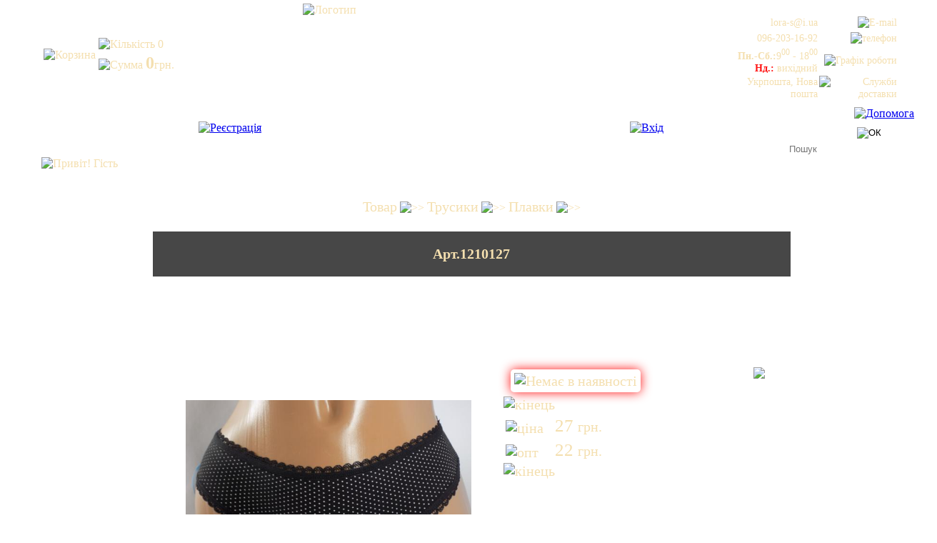

--- FILE ---
content_type: text/html; charset=UTF-8
request_url: http://www.lora-s.com.ua/index.php?id=tovar_info&tovar=1210127
body_size: 8592
content:
 

<!doctype html>
<html>
<head>
	<meta charset="utf-8" >
	<meta name="robots" content="all"><meta name="Keywords" content="" />
	<meta name="Description" content=" - .  Арт.1210127. Колір:чорний. Склад:95%cotton 5%elastan   . Опис:Виробник-Турція.. Розмір:" />
	<title> Арт.1210127</title>
	<link href="css/pc_php.e2e0c.css" rel="stylesheet" type="text/css" /><link href="css/help_php.e2e0c.css" rel="stylesheet" type="text/css" /><link href="css/num_stranica.e2e0c.css" rel="stylesheet" type="text/css" /><link href="css/js/slideShowReklama.css" rel="stylesheet" type="text/css" />	<meta name="viewport" content="width=device-width, initial-scale=1">
	<link rel="shortcut icon" href="img/logo/favicon.ico">
	<link rel="icon" type="image/png" href="img/logo/favicon.png">
	<link rel="icon" type="image/gif" href="img/logo/favicon.gif">
	<link rel="image_src" href="img/logo/favicon.gif">
	<meta name="yandex-verification" content="1aed80ece715dfad" />
</head>
<body>
<!--========================================= Верхній шаблон ========================================-->
<div id="top">
	<div id="center">
					<div class="helo"><img src='img/icon/hello.png' alt='Привіт!' title='Привіт!'> Гість</div>
			<div class="enter"><a href="#enter_user"><img src="img/button/enter.png" title="Вхід" alt="Вхід" onmouseout="this, src='img/button/enter.png'" onmouseover="this, src='img/button/enter_ok1.png'" ></a></div>
			<div class="reg"><a href="index.php?id=registration"><img src="img/button/register_enter.png" alt="Реєстрація" title="Реєстрація"  onmouseout="this, src='img/button/register_enter.png'" onmouseover="this, src='img/button/register_enter_ok1.png'" ></a></div>
				<div class="enterbox" id="enter_user">
						<form action="/index.php?id=tovar_info&tovar=1210127#enter_user" method="post">
				<input type="hidden" name="enter_user" value="1" />
				<div class="closed_enter"><a href="#close"><img src="img/button/closed.png" alt="закрити" onmouseout="this, src='img/button/closed.png'" onmouseover="this, src='img/button/closed_ok1.png'" ></a></div>
								<div class="ramki_enter">
					<input class="ramki_enter1" name="login" type="text" size="15" maxlength="256" placeholder='Логін' value="" required><br>
					<input class="ramki_enter2" name="password" type="password" size="15" maxlength="32" placeholder='Пароль' value="" required><br>
				</div>
				<div>
					<input class="chek_button" id="r_2" type="checkbox" name="rem_ent" value="1">
					<label for="r_2">(Запам'ятати мене) </label>
				</div>
				<div id="input_submit">
					<input type="hidden" name="mob" value="0" />
											<input style="margin:5px auto;" type="image" src="img/button/enter2.png" alt="Вхід"  onmouseout="this, src='img/button/enter2.png'" onmouseover="this, src='img/button/enter2_ok1.png'" />
											
				</div>
				<a href='#remember'><img src="img/button/remember.png"  alt="Забув пароль" title="Забув пароль" onmouseout="this, src='img/button/remember.png'" onmouseover="this, src='img/button/remember_ok1.png'" /></a>
							</form>
		</div>
				<div class="enterbox" id="remember">
						<form action="/index.php?id=tovar_info&tovar=1210127#remember" method="post">
				<input type="hidden" name="enter_user" value="1" />
				<div class="closed_enter"><a href="#close"><img src="img/button/closed.png" alt="закрити" onmouseout="this, src='img/button/closed.png'" onmouseover="this, src='img/button/closed_ok1.png'" ></a></div>
								<div class="ramki_enter">
				<input class="ramki_enter1" name="email_rem" type="text" size="15" maxlength="256" placeholder='E-mail' required /><br>
				</div>
				<div id="txt_remember"><i>Уведіть свою електрону пошту</i></div>
				<div id="input_submit">
					<input type="hidden" name="mob" value="0" />
					<input type="image" src="img/button/o_k.png" alt="Вхід"  onmouseout="this, src='img/button/o_k.png'" onmouseover="this, src='img/button/o_k_ok1.png'" />
				</div>
							</form>
		</div>
				<div class="top_info">
		<table>
			<tr><td>lora-s@i.ua</td><td><img src="img/icon/mail.png" alt="E-mail" title="E-mail"></td></tr>
			<tr><td>096-203-16-92</td><td><img src="img/icon/phon.png" alt="телефон" title="телефон"></td></tr>
			<tr><td> <b>Пн.-Сб.:</b>9<sup>00</sup> - 18<sup>00</sup><br><span style="color:#f11;"><b>Нд.:</b></span> вихідний</td><td><img src="img/icon/work.png" alt="Графік роботи" title="Графік роботи"></td></tr>
			<tr><td> Укрпошта, Нова пошта</td><td><img src="img/icon/auto.png" alt="Служби доставки" title="Служби доставки"></td></tr>
		</table>
		</div>
				<div id="search">
			<form action="index.php?id=tovar_search" method="GET">
				<input type="hidden" name="id" value="tovar_search" />
				<div id="search_1" ><input type="text" name="search" size="10" placeholder='Пошук' /></div>
				<div id="search_ok" ><input type="image" src="img/button/search_ok.png" alt="ОК"  onmouseout="this, src='img/button/search_ok.png'" onmouseover="this, src='img/button/search_ok_ok1.png'" /></div>
			</form>
		</div>
				<div id="top_korzina">
			<table>
				<tr>
					<td rowspan="2">
						<a href="index.php?id=korzina">
							<img src="img/ww/korzinka.png" title="Корзина" alt="Корзина" onmouseout="this, src='img/ww/korzinka.png'" onmouseover="this, src='img/ww/korzinka_ok1.png'" >
						</a>
					</td>
					<td>
						<img src="img/icon/veshalka.png" title="Кількість" alt="Кількість"> 0					</td>
				</tr>
				<tr><td><img src="img/icon/monetki.png" title="Сумма" alt="Сумма"> <b style="font-size:1.5em;">0</b>грн.</td></tr>
			</table>
		</div>
				<div id="logo">
				<img src="img/logo/logotip.png" usemap="#map1" alt="Логотип" title="Логотип" />
			<map name="map1">
				<area shape="circle" coords="75, 192, 45" href="#tovar" alt="Товар" title="Товар" />
				<area shape="circle" coords="394, 192, 45" href="#menu" alt="Меню" title="Меню" />
			</map>
			
			<a class="menubox" href="#close" id="menu"><img src="img/ww/menu_11.png" usemap="#menu" alt="Меню" title="Меню" /></a>
				<map name="menu">
					<area shape="rect" coords="89,183,368,236" href="index.php?id=info" alt="Про нас" title="Про нас" />
					<area shape="rect" coords="87,240,370,296" href="index.php?id=dostavka" alt="Доставка і оплата" title="Доставка і оплата" />
					<area shape="rect" coords="88,301,367,353" href="index.php?id=umovy" alt="Умови співпраці" title="Умови співпраці" />
					<area shape="rect" coords="89,358,367,411" href="index.php?id=contacts" alt="Контакти" title="Контакти" />
					<area shape="rect" coords="89,417,368,469" href="index.php?id=vidguk" alt="Відгуки" title="Відгуки" />
					<area shape="rect" coords="87,475,365,520" href="index.php?id=news" alt="Новини" title="Новини" />
									</map>
			
		 
			<a class="menubox" href="#close" id="tovar"><img src="img/ww/tovar_1.png" usemap="#tovar" alt="Товар" title="Товар" /></a>
				<map name="tovar" class="menubox_map">	
					<area shape="rect" coords="78,179,371,231" href="index.php?id=tovarnew" alt="Новинки" title="Новинки" />
					<area shape="rect" coords="78,232,371,284" href="index.php?id=bust" alt="Бюстгалтери" title="Бюстгалтери" />
									</map>
		</div>
	</div>
	<div id="center2">
		<div class="center2_line_top"></div>
			</div>
</div>
<div id="conteiner">
	<div id="content">
			<div id="tovar_info_back_tovar">
		<div class="tovar_info_img_back_left" ></div>
		<a href="#tovar">Товар</a> 
		<img src="img/element_style/tovar/back_next.png" alt=">>" title=">>" /> 
		<a class="back_tovar_url"  href="index.php?id=trusi" title="Трусики">Трусики</a>
		<img src="img/element_style/tovar/back_next.png" alt=">>" title=">>" /> 
		<a class="back_tovar_url"  href="index.php?id=trusi&kategory_ok=1&page=1&kat121=121" title="Плавки">Плавки</a>
		<img src="img/element_style/tovar/back_next.png" alt=">>" title=">>" /> 
		<div class="tovar_info_img_back_right" ></div>
	</div>
	<div id="tovar_info_header_name">
		<div id="tovar_info_header_name_line_top"></div>
		<div id="tovar_info_header_name_line_bottom"></div>
		<h1> Арт.1210127</h1>
	</div>
	<div id="tovar_info">
		<div id="tovar_info_foto">
						<div id="tovar_info_maxfoto">
				<img class="tovar_info_img" src="img/tovar/trusi/plavki/1210127.JPG" alt=" Арт.1210127" title=" Арт.1210127" />				<div id="tr_bigfoto_tovar_info"></div>
				<div id="tl_bigfoto_tovar_info"></div>
				<div id="br_bigfoto_tovar_info"></div>
				<div id="bl_bigfoto_tovar_info"></div>
			</div>
						<div id="tovar_info_minfoto">
				<a class="mini_tovar_url" href="#a12101270" title=" Арт.1210127"><img class="mini_tovar_img" src="img/tovar/trusi/plavki/1210127_m.JPG" alt=" Арт.1210127" title=" Арт.1210127" /></a><a class="pressbox" href="#close" id="a12101270" title=" Арт.1210127" ><img src="img/tovar/trusi/plavki/1210127.JPG" alt=" Арт.1210127" title=" Арт.1210127" /></a><a class="mini_tovar_url" href="#a12101271" title=" Арт.1210127"><img class="mini_tovar_img" src="img/tovar/trusi/plavki/1210127.1_m.JPG" alt=" Арт.1210127" title=" Арт.1210127" /></a><a class="pressbox" href="#close" id="a12101271" title=" Арт.1210127" ><img src="img/tovar/trusi/plavki/1210127.1.JPG" alt=" Арт.1210127" title=" Арт.1210127" /></a>				
			</div>
		</div>
		<div id="tovar_info_order">
			<div id="tovar_info_show">
				<span class="no_show"><img src="img/element_style/tovar/dghfgh.png" title="Немає в наявності" alt="Немає в наявності"/></span>			</div>
			<div id="tovar_info_like" >
				<a href="#enter_user" title="в обрані"><img  src="img/icon/heart_n40.png" onmouseout="this.src='img/icon/heart_n40.png'" onmouseover="this.src='img/icon/heart_y40.png'"></a></form>			</div>
			<div><img class="decoration_bottom_line_to_text" src="img/ww/vidguk_end.png" title="кінець" alt="кінець"></div>
			<div id="tovar_info_cina">
				<table>
					<tr>
						<td class="tovar_info_pad_to_tabl_cina"><img src="img/element_style/tovar/ffffbv.png" title="ціна" alt="ціна" /></td>
						<td><span > 27 </span>грн.</td>
						<td></td>
					</tr>
					<tr>
						<td class="tovar_info_pad_to_tabl_cina"><img src="img/element_style/tovar/opt.png" title="ціна опт" alt="опт" /></td>
						<td><span >22 </span>грн.</td>
						<td></td>
					</tr>
				</table>
			</div>
			<div><img class="decoration_bottom_line_to_text" src="img/ww/vidguk_end.png" title="кінець" alt="кінець"></div>
			<form method="POST" action="" >
				<input type="hidden"  name="form_add_basket" value="1" />
				<input type="hidden"  name="idtovar" value="1210127" />
				<div id="tovar_info_size">
									</div>
				<div id="tovar_info_button">
								</div>
			</form>
			<div><img class="decoration_bottom_line_to_text" src="img/ww/vidguk_end.png" title="кінець" alt="кінець"></div>
			
		<table id="tovar_info_min_text">
			<tr class="tr_dark">
				<th>Категорія</th>
				<td>Трусики >> Плавки</td>
			</tr>
			<tr class="tr_wait">
				<th>Торгова марка</th>
				<td></td>
			</tr>
			<tr class="tr_dark">
				<th>Виробник</th>
				<td></td>
			</tr>
			<tr class="tr_wait">
				<th>Колір</th>
				<td>чорний</td>
			</tr>
			<tr class="tr_dark">
				<th>Склад</th>
				<td>95%cotton 5%elastan   </td>
			</tr>
		</table>
			</div>
	</div>
	<div id="fon_con_ferst">
		<div id="top_con"></div>
		<div id="bottom_con"></div>
		<div id="fon_con">
			<img src="img/element_style/tovar/cfhjgh.png" title="Опис:" alt="Опис:" />
			<br/>
			<span style="font-size:25px"> Арт.1210127</span>
			<div><img class="decoration_bottom_line_to_text" src="img/ww/vidguk_end.png" title="кінець" alt="кінець"></div>
			<br/>
			Виробник-Турція.			<div><img class="decoration_bottom_line_to_text" src="img/ww/vidguk_end.png" title="кінець" alt="кінець"></div>
			
		<table id="tovar_info_min_text">
			<tr class="tr_dark">
				<th>Категорія</th>
				<td>Трусики >> Плавки</td>
			</tr>
			<tr class="tr_wait">
				<th>Торгова марка</th>
				<td></td>
			</tr>
			<tr class="tr_dark">
				<th>Виробник</th>
				<td></td>
			</tr>
			<tr class="tr_wait">
				<th>Колір</th>
				<td>чорний</td>
			</tr>
			<tr class="tr_dark">
				<th>Склад</th>
				<td>95%cotton 5%elastan   </td>
			</tr>
		</table>
				<div><img class="decoration_bottom_line_to_text" src="img/ww/vidguk_end.png" title="кінець" alt="кінець"></div>
			<div>
							</div>
					</div>
	</div>

	</div>
	<div id="see_tovar">
	<div id="see_tovar_name"><img src="img/element_style/tovar/see_similar_tovar_name.png" alt="Подібний товар"/></div>
	<div id="see_tovar_box">
		<div id="see_tovar_user">
			<h2>Не знайдено подібного товару.</h2>		</div>
	</div>
</div>		<div id="see_tovar">
			<div id="see_tovar_name"><img src="img/element_style/tovar/see_tovar_name.png" alt="Переглянутий товар"/></div>
			<div id="see_tovar_box">
				<div id="see_tovar_user">
					
				</div>
			</div>
		</div><div id="see_tovar">
	<div id="see_tovar_name"><img src="img/element_style/tovar/see_top_tovar_name.png" alt="Лідер продажів"/></div>
	<div id="see_tovar_box">
		<div id="see_tovar_user">
			
		<div class="box_tovar" id="tovar_1140172"  >
			
			<div class="top_block">
				<img src="https://www.klarisa.com.ua/img/tovar/bust/Diorella/1110172_m.JPG" alt="товар арт. 1140172" title="товар арт. 1140172" />
				<div>
					<img src="img/kor/zdxfbh.png" alt="код товара" title="код товара">
					<br>
					<span style="font-size:25px">1140172</span></div>
				<hr width="150px" size="3px" color="#7a7a7a">
			</div>
			<div class="nextly">
				<a href="index.php?id=tovar_info&tovar=1140172" title="Далі" >
					<img src="img/button/nextly.png" alt="Далі" title="Далі" onmouseout="this, src='img/button/nextly.png'" onmouseover="this, src='img/button/nextly_ok1.png'" >
				</a>
			</div>
			<div class="cina_block">
				<img src="img/kor/xfgtvj.png" alt="Ціна роздрібна:" title="Ціна роздрібна:">
				<span style="font-size:25px">385</span> 
				<img src="img/kor/grn.png" title="грн." alt="грн."><br>
				<img src="img/kor/bhjukln.png" alt="Ціна оптова:" title="Ціна оптова:">
				<span style="font-size:25px">355</span>
				<img src="img/kor/grn.png" title="грн." alt="грн.">
			</div>
			<div class="box_tovar_ine"></div>
		</div>
		<div class="box_tovar" id="tovar_1140309"  >
			
			<div class="top_block">
				<img src="https://www.klarisa.com.ua/img/tovar/bust/Diorella/9c3c31c4d0d5f759_m.JPG" alt="товар арт. 1140309" title="товар арт. 1140309" />
				<div>
					<img src="img/kor/zdxfbh.png" alt="код товара" title="код товара">
					<br>
					<span style="font-size:25px">1140309</span></div>
				<hr width="150px" size="3px" color="#7a7a7a">
			</div>
			<div class="nextly">
				<a href="index.php?id=tovar_info&tovar=1140309" title="Далі" >
					<img src="img/button/nextly.png" alt="Далі" title="Далі" onmouseout="this, src='img/button/nextly.png'" onmouseover="this, src='img/button/nextly_ok1.png'" >
				</a>
			</div>
			<div class="cina_block">
				<img src="img/kor/xfgtvj.png" alt="Ціна роздрібна:" title="Ціна роздрібна:">
				<span style="font-size:25px">440</span> 
				<img src="img/kor/grn.png" title="грн." alt="грн."><br>
				<img src="img/kor/bhjukln.png" alt="Ціна оптова:" title="Ціна оптова:">
				<span style="font-size:25px">410</span>
				<img src="img/kor/grn.png" title="грн." alt="грн.">
			</div>
			<div class="box_tovar_ine"></div>
		</div>
		<div class="box_tovar" id="tovar_1140292"  >
			
			<div class="top_block">
				<img src="https://www.klarisa.com.ua/img/tovar/bust/Diorella/1110292_m.JPG" alt="товар арт. 1140292" title="товар арт. 1140292" />
				<div>
					<img src="img/kor/zdxfbh.png" alt="код товара" title="код товара">
					<br>
					<span style="font-size:25px">1140292</span></div>
				<hr width="150px" size="3px" color="#7a7a7a">
			</div>
			<div class="nextly">
				<a href="index.php?id=tovar_info&tovar=1140292" title="Далі" >
					<img src="img/button/nextly.png" alt="Далі" title="Далі" onmouseout="this, src='img/button/nextly.png'" onmouseover="this, src='img/button/nextly_ok1.png'" >
				</a>
			</div>
			<div class="cina_block">
				<img src="img/kor/xfgtvj.png" alt="Ціна роздрібна:" title="Ціна роздрібна:">
				<span style="font-size:25px">300</span> 
				<img src="img/kor/grn.png" title="грн." alt="грн."><br>
				<img src="img/kor/bhjukln.png" alt="Ціна оптова:" title="Ціна оптова:">
				<span style="font-size:25px">270</span>
				<img src="img/kor/grn.png" title="грн." alt="грн.">
			</div>
			<div class="box_tovar_ine"></div>
		</div>
		<div class="box_tovar" id="tovar_1140119"  >
			
			<div class="top_block">
				<img src="https://www.klarisa.com.ua/img/tovar/bust/Diorella/1110119_m.JPG" alt="товар арт. 1140119" title="товар арт. 1140119" />
				<div>
					<img src="img/kor/zdxfbh.png" alt="код товара" title="код товара">
					<br>
					<span style="font-size:25px">1140119</span></div>
				<hr width="150px" size="3px" color="#7a7a7a">
			</div>
			<div class="nextly">
				<a href="index.php?id=tovar_info&tovar=1140119" title="Далі" >
					<img src="img/button/nextly.png" alt="Далі" title="Далі" onmouseout="this, src='img/button/nextly.png'" onmouseover="this, src='img/button/nextly_ok1.png'" >
				</a>
			</div>
			<div class="cina_block">
				<img src="img/kor/xfgtvj.png" alt="Ціна роздрібна:" title="Ціна роздрібна:">
				<span style="font-size:25px">395</span> 
				<img src="img/kor/grn.png" title="грн." alt="грн."><br>
				<img src="img/kor/bhjukln.png" alt="Ціна оптова:" title="Ціна оптова:">
				<span style="font-size:25px">365</span>
				<img src="img/kor/grn.png" title="грн." alt="грн.">
			</div>
			<div class="box_tovar_ine"></div>
		</div>
		<div class="box_tovar" id="tovar_1140393"  >
			
			<div class="top_block">
				<img src="https://www.klarisa.com.ua/img/tovar/bust/Diorella/cb997565b2b639aa_m.JPG" alt="товар арт. 1140393" title="товар арт. 1140393" />
				<div>
					<img src="img/kor/zdxfbh.png" alt="код товара" title="код товара">
					<br>
					<span style="font-size:25px">1140393</span></div>
				<hr width="150px" size="3px" color="#7a7a7a">
			</div>
			<div class="nextly">
				<a href="index.php?id=tovar_info&tovar=1140393" title="Далі" >
					<img src="img/button/nextly.png" alt="Далі" title="Далі" onmouseout="this, src='img/button/nextly.png'" onmouseover="this, src='img/button/nextly_ok1.png'" >
				</a>
			</div>
			<div class="cina_block">
				<img src="img/kor/xfgtvj.png" alt="Ціна роздрібна:" title="Ціна роздрібна:">
				<span style="font-size:25px">440</span> 
				<img src="img/kor/grn.png" title="грн." alt="грн."><br>
				<img src="img/kor/bhjukln.png" alt="Ціна оптова:" title="Ціна оптова:">
				<span style="font-size:25px">410</span>
				<img src="img/kor/grn.png" title="грн." alt="грн.">
			</div>
			<div class="box_tovar_ine"></div>
		</div>
		<div class="box_tovar" id="tovar_1140000"  >
			
			<div class="top_block">
				<img src="https://www.klarisa.com.ua/img/tovar/bust/Diorella/1110000_m.JPG" alt="товар арт. 1140000" title="товар арт. 1140000" />
				<div>
					<img src="img/kor/zdxfbh.png" alt="код товара" title="код товара">
					<br>
					<span style="font-size:25px">1140000</span></div>
				<hr width="150px" size="3px" color="#7a7a7a">
			</div>
			<div class="nextly">
				<a href="index.php?id=tovar_info&tovar=1140000" title="Далі" >
					<img src="img/button/nextly.png" alt="Далі" title="Далі" onmouseout="this, src='img/button/nextly.png'" onmouseover="this, src='img/button/nextly_ok1.png'" >
				</a>
			</div>
			<div class="cina_block">
				<img src="img/kor/xfgtvj.png" alt="Ціна роздрібна:" title="Ціна роздрібна:">
				<span style="font-size:25px">185</span> 
				<img src="img/kor/grn.png" title="грн." alt="грн."><br>
				<img src="img/kor/bhjukln.png" alt="Ціна оптова:" title="Ціна оптова:">
				<span style="font-size:25px">155</span>
				<img src="img/kor/grn.png" title="грн." alt="грн.">
			</div>
			<div class="box_tovar_ine"></div>
		</div>
		<div class="box_tovar" id="tovar_1140230"  >
			
			<div class="top_block">
				<img src="https://www.klarisa.com.ua/img/tovar/bust/Diorella/1110230_m.JPG" alt="товар арт. 1140230" title="товар арт. 1140230" />
				<div>
					<img src="img/kor/zdxfbh.png" alt="код товара" title="код товара">
					<br>
					<span style="font-size:25px">1140230</span></div>
				<hr width="150px" size="3px" color="#7a7a7a">
			</div>
			<div class="nextly">
				<a href="index.php?id=tovar_info&tovar=1140230" title="Далі" >
					<img src="img/button/nextly.png" alt="Далі" title="Далі" onmouseout="this, src='img/button/nextly.png'" onmouseover="this, src='img/button/nextly_ok1.png'" >
				</a>
			</div>
			<div class="cina_block">
				<img src="img/kor/xfgtvj.png" alt="Ціна роздрібна:" title="Ціна роздрібна:">
				<span style="font-size:25px">325</span> 
				<img src="img/kor/grn.png" title="грн." alt="грн."><br>
				<img src="img/kor/bhjukln.png" alt="Ціна оптова:" title="Ціна оптова:">
				<span style="font-size:25px">295</span>
				<img src="img/kor/grn.png" title="грн." alt="грн.">
			</div>
			<div class="box_tovar_ine"></div>
		</div>
		<div class="box_tovar" id="tovar_1140973"  >
			
			<div class="top_block">
				<img src="https://www.klarisa.com.ua/img/tovar/bust/Diorella/1110973_m.JPG" alt="товар арт. 1140973" title="товар арт. 1140973" />
				<div>
					<img src="img/kor/zdxfbh.png" alt="код товара" title="код товара">
					<br>
					<span style="font-size:25px">1140973</span></div>
				<hr width="150px" size="3px" color="#7a7a7a">
			</div>
			<div class="nextly">
				<a href="index.php?id=tovar_info&tovar=1140973" title="Далі" >
					<img src="img/button/nextly.png" alt="Далі" title="Далі" onmouseout="this, src='img/button/nextly.png'" onmouseover="this, src='img/button/nextly_ok1.png'" >
				</a>
			</div>
			<div class="cina_block">
				<img src="img/kor/xfgtvj.png" alt="Ціна роздрібна:" title="Ціна роздрібна:">
				<span style="font-size:25px">420</span> 
				<img src="img/kor/grn.png" title="грн." alt="грн."><br>
				<img src="img/kor/bhjukln.png" alt="Ціна оптова:" title="Ціна оптова:">
				<span style="font-size:25px">390</span>
				<img src="img/kor/grn.png" title="грн." alt="грн.">
			</div>
			<div class="box_tovar_ine"></div>
		</div>
		<div class="box_tovar" id="tovar_1140074"  >
			
			<div class="top_block">
				<img src="https://www.klarisa.com.ua/img/tovar/bust/Diorella/1110074_m.JPG" alt="товар арт. 1140074" title="товар арт. 1140074" />
				<div>
					<img src="img/kor/zdxfbh.png" alt="код товара" title="код товара">
					<br>
					<span style="font-size:25px">1140074</span></div>
				<hr width="150px" size="3px" color="#7a7a7a">
			</div>
			<div class="nextly">
				<a href="index.php?id=tovar_info&tovar=1140074" title="Далі" >
					<img src="img/button/nextly.png" alt="Далі" title="Далі" onmouseout="this, src='img/button/nextly.png'" onmouseover="this, src='img/button/nextly_ok1.png'" >
				</a>
			</div>
			<div class="cina_block">
				<img src="img/kor/xfgtvj.png" alt="Ціна роздрібна:" title="Ціна роздрібна:">
				<span style="font-size:25px">200</span> 
				<img src="img/kor/grn.png" title="грн." alt="грн."><br>
				<img src="img/kor/bhjukln.png" alt="Ціна оптова:" title="Ціна оптова:">
				<span style="font-size:25px">170</span>
				<img src="img/kor/grn.png" title="грн." alt="грн.">
			</div>
			<div class="box_tovar_ine"></div>
		</div>
		<div class="box_tovar" id="tovar_1141123"  >
			
			<div class="top_block">
				<img src="https://www.klarisa.com.ua/img/tovar/bust/Diorella/07d272dd3e1466e0_m.JPG" alt="товар арт. 1141123" title="товар арт. 1141123" />
				<div>
					<img src="img/kor/zdxfbh.png" alt="код товара" title="код товара">
					<br>
					<span style="font-size:25px">1141123</span></div>
				<hr width="150px" size="3px" color="#7a7a7a">
			</div>
			<div class="nextly">
				<a href="index.php?id=tovar_info&tovar=1141123" title="Далі" >
					<img src="img/button/nextly.png" alt="Далі" title="Далі" onmouseout="this, src='img/button/nextly.png'" onmouseover="this, src='img/button/nextly_ok1.png'" >
				</a>
			</div>
			<div class="cina_block">
				<img src="img/kor/xfgtvj.png" alt="Ціна роздрібна:" title="Ціна роздрібна:">
				<span style="font-size:25px">395</span> 
				<img src="img/kor/grn.png" title="грн." alt="грн."><br>
				<img src="img/kor/bhjukln.png" alt="Ціна оптова:" title="Ціна оптова:">
				<span style="font-size:25px">365</span>
				<img src="img/kor/grn.png" title="грн." alt="грн.">
			</div>
			<div class="box_tovar_ine"></div>
		</div>
		<div class="box_tovar" id="tovar_1140356"  >
			
			<div class="top_block">
				<img src="https://www.klarisa.com.ua/img/tovar/bust/Diorella/1110356_m.JPG" alt="товар арт. 1140356" title="товар арт. 1140356" />
				<div>
					<img src="img/kor/zdxfbh.png" alt="код товара" title="код товара">
					<br>
					<span style="font-size:25px">1140356</span></div>
				<hr width="150px" size="3px" color="#7a7a7a">
			</div>
			<div class="nextly">
				<a href="index.php?id=tovar_info&tovar=1140356" title="Далі" >
					<img src="img/button/nextly.png" alt="Далі" title="Далі" onmouseout="this, src='img/button/nextly.png'" onmouseover="this, src='img/button/nextly_ok1.png'" >
				</a>
			</div>
			<div class="cina_block">
				<img src="img/kor/xfgtvj.png" alt="Ціна роздрібна:" title="Ціна роздрібна:">
				<span style="font-size:25px">410</span> 
				<img src="img/kor/grn.png" title="грн." alt="грн."><br>
				<img src="img/kor/bhjukln.png" alt="Ціна оптова:" title="Ціна оптова:">
				<span style="font-size:25px">380</span>
				<img src="img/kor/grn.png" title="грн." alt="грн.">
			</div>
			<div class="box_tovar_ine"></div>
		</div>
		<div class="box_tovar" id="tovar_1140101"  >
			
			<div class="top_block">
				<img src="https://www.klarisa.com.ua/img/tovar/bust/Diorella/1110101_m.JPG" alt="товар арт. 1140101" title="товар арт. 1140101" />
				<div>
					<img src="img/kor/zdxfbh.png" alt="код товара" title="код товара">
					<br>
					<span style="font-size:25px">1140101</span></div>
				<hr width="150px" size="3px" color="#7a7a7a">
			</div>
			<div class="nextly">
				<a href="index.php?id=tovar_info&tovar=1140101" title="Далі" >
					<img src="img/button/nextly.png" alt="Далі" title="Далі" onmouseout="this, src='img/button/nextly.png'" onmouseover="this, src='img/button/nextly_ok1.png'" >
				</a>
			</div>
			<div class="cina_block">
				<img src="img/kor/xfgtvj.png" alt="Ціна роздрібна:" title="Ціна роздрібна:">
				<span style="font-size:25px">300</span> 
				<img src="img/kor/grn.png" title="грн." alt="грн."><br>
				<img src="img/kor/bhjukln.png" alt="Ціна оптова:" title="Ціна оптова:">
				<span style="font-size:25px">270</span>
				<img src="img/kor/grn.png" title="грн." alt="грн.">
			</div>
			<div class="box_tovar_ine"></div>
		</div>
		<div class="box_tovar" id="tovar_1140485"  >
			
			<div class="top_block">
				<img src="https://www.klarisa.com.ua/img/tovar/bust/Diorella/1110485_m.JPG" alt="товар арт. 1140485" title="товар арт. 1140485" />
				<div>
					<img src="img/kor/zdxfbh.png" alt="код товара" title="код товара">
					<br>
					<span style="font-size:25px">1140485</span></div>
				<hr width="150px" size="3px" color="#7a7a7a">
			</div>
			<div class="nextly">
				<a href="index.php?id=tovar_info&tovar=1140485" title="Далі" >
					<img src="img/button/nextly.png" alt="Далі" title="Далі" onmouseout="this, src='img/button/nextly.png'" onmouseover="this, src='img/button/nextly_ok1.png'" >
				</a>
			</div>
			<div class="cina_block">
				<img src="img/kor/xfgtvj.png" alt="Ціна роздрібна:" title="Ціна роздрібна:">
				<span style="font-size:25px">450</span> 
				<img src="img/kor/grn.png" title="грн." alt="грн."><br>
				<img src="img/kor/bhjukln.png" alt="Ціна оптова:" title="Ціна оптова:">
				<span style="font-size:25px">420</span>
				<img src="img/kor/grn.png" title="грн." alt="грн.">
			</div>
			<div class="box_tovar_ine"></div>
		</div>
		<div class="box_tovar" id="tovar_1141150"  >
			
			<div class="top_block">
				<img src="https://www.klarisa.com.ua/img/tovar/bust/Diorella/616ed80f30705880_m.JPG" alt="товар арт. 1141150" title="товар арт. 1141150" />
				<div>
					<img src="img/kor/zdxfbh.png" alt="код товара" title="код товара">
					<br>
					<span style="font-size:25px">1141150</span></div>
				<hr width="150px" size="3px" color="#7a7a7a">
			</div>
			<div class="nextly">
				<a href="index.php?id=tovar_info&tovar=1141150" title="Далі" >
					<img src="img/button/nextly.png" alt="Далі" title="Далі" onmouseout="this, src='img/button/nextly.png'" onmouseover="this, src='img/button/nextly_ok1.png'" >
				</a>
			</div>
			<div class="cina_block">
				<img src="img/kor/xfgtvj.png" alt="Ціна роздрібна:" title="Ціна роздрібна:">
				<span style="font-size:25px">430</span> 
				<img src="img/kor/grn.png" title="грн." alt="грн."><br>
				<img src="img/kor/bhjukln.png" alt="Ціна оптова:" title="Ціна оптова:">
				<span style="font-size:25px">400</span>
				<img src="img/kor/grn.png" title="грн." alt="грн.">
			</div>
			<div class="box_tovar_ine"></div>
		</div>
		<div class="box_tovar" id="tovar_1140846"  >
			
			<div class="top_block">
				<img src="https://www.klarisa.com.ua/img/tovar/bust/Diorella/1110846_m.JPG" alt="товар арт. 1140846" title="товар арт. 1140846" />
				<div>
					<img src="img/kor/zdxfbh.png" alt="код товара" title="код товара">
					<br>
					<span style="font-size:25px">1140846</span></div>
				<hr width="150px" size="3px" color="#7a7a7a">
			</div>
			<div class="nextly">
				<a href="index.php?id=tovar_info&tovar=1140846" title="Далі" >
					<img src="img/button/nextly.png" alt="Далі" title="Далі" onmouseout="this, src='img/button/nextly.png'" onmouseover="this, src='img/button/nextly_ok1.png'" >
				</a>
			</div>
			<div class="cina_block">
				<img src="img/kor/xfgtvj.png" alt="Ціна роздрібна:" title="Ціна роздрібна:">
				<span style="font-size:25px">385</span> 
				<img src="img/kor/grn.png" title="грн." alt="грн."><br>
				<img src="img/kor/bhjukln.png" alt="Ціна оптова:" title="Ціна оптова:">
				<span style="font-size:25px">355</span>
				<img src="img/kor/grn.png" title="грн." alt="грн.">
			</div>
			<div class="box_tovar_ine"></div>
		</div>
		<div class="box_tovar" id="tovar_1140004"  >
			
			<div class="top_block">
				<img src="https://www.klarisa.com.ua/img/tovar/bust/Diorella/1110004_m.JPG" alt="товар арт. 1140004" title="товар арт. 1140004" />
				<div>
					<img src="img/kor/zdxfbh.png" alt="код товара" title="код товара">
					<br>
					<span style="font-size:25px">1140004</span></div>
				<hr width="150px" size="3px" color="#7a7a7a">
			</div>
			<div class="nextly">
				<a href="index.php?id=tovar_info&tovar=1140004" title="Далі" >
					<img src="img/button/nextly.png" alt="Далі" title="Далі" onmouseout="this, src='img/button/nextly.png'" onmouseover="this, src='img/button/nextly_ok1.png'" >
				</a>
			</div>
			<div class="cina_block">
				<img src="img/kor/xfgtvj.png" alt="Ціна роздрібна:" title="Ціна роздрібна:">
				<span style="font-size:25px">150</span> 
				<img src="img/kor/grn.png" title="грн." alt="грн."><br>
				<img src="img/kor/bhjukln.png" alt="Ціна оптова:" title="Ціна оптова:">
				<span style="font-size:25px">120</span>
				<img src="img/kor/grn.png" title="грн." alt="грн.">
			</div>
			<div class="box_tovar_ine"></div>
		</div>
		<div class="box_tovar" id="tovar_1141046"  >
			
			<div class="top_block">
				<img src="https://www.klarisa.com.ua/img/tovar/bust/Diorella/b3c213c3793e09ba_m.JPG" alt="товар арт. 1141046" title="товар арт. 1141046" />
				<div>
					<img src="img/kor/zdxfbh.png" alt="код товара" title="код товара">
					<br>
					<span style="font-size:25px">1141046</span></div>
				<hr width="150px" size="3px" color="#7a7a7a">
			</div>
			<div class="nextly">
				<a href="index.php?id=tovar_info&tovar=1141046" title="Далі" >
					<img src="img/button/nextly.png" alt="Далі" title="Далі" onmouseout="this, src='img/button/nextly.png'" onmouseover="this, src='img/button/nextly_ok1.png'" >
				</a>
			</div>
			<div class="cina_block">
				<img src="img/kor/xfgtvj.png" alt="Ціна роздрібна:" title="Ціна роздрібна:">
				<span style="font-size:25px">460</span> 
				<img src="img/kor/grn.png" title="грн." alt="грн."><br>
				<img src="img/kor/bhjukln.png" alt="Ціна оптова:" title="Ціна оптова:">
				<span style="font-size:25px">430</span>
				<img src="img/kor/grn.png" title="грн." alt="грн.">
			</div>
			<div class="box_tovar_ine"></div>
		</div>
		<div class="box_tovar" id="tovar_1140511"  >
			
			<div class="top_block">
				<img src="https://www.klarisa.com.ua/img/tovar/bust/Diorella/5ae6bc6a0e8a6410_m.JPG" alt="товар арт. 1140511" title="товар арт. 1140511" />
				<div>
					<img src="img/kor/zdxfbh.png" alt="код товара" title="код товара">
					<br>
					<span style="font-size:25px">1140511</span></div>
				<hr width="150px" size="3px" color="#7a7a7a">
			</div>
			<div class="nextly">
				<a href="index.php?id=tovar_info&tovar=1140511" title="Далі" >
					<img src="img/button/nextly.png" alt="Далі" title="Далі" onmouseout="this, src='img/button/nextly.png'" onmouseover="this, src='img/button/nextly_ok1.png'" >
				</a>
			</div>
			<div class="cina_block">
				<img src="img/kor/xfgtvj.png" alt="Ціна роздрібна:" title="Ціна роздрібна:">
				<span style="font-size:25px">430</span> 
				<img src="img/kor/grn.png" title="грн." alt="грн."><br>
				<img src="img/kor/bhjukln.png" alt="Ціна оптова:" title="Ціна оптова:">
				<span style="font-size:25px">400</span>
				<img src="img/kor/grn.png" title="грн." alt="грн.">
			</div>
			<div class="box_tovar_ine"></div>
		</div>
		<div class="box_tovar" id="tovar_1140962"  >
			
			<div class="top_block">
				<img src="https://www.klarisa.com.ua/img/tovar/bust/Diorella/1110962_m.JPG" alt="товар арт. 1140962" title="товар арт. 1140962" />
				<div>
					<img src="img/kor/zdxfbh.png" alt="код товара" title="код товара">
					<br>
					<span style="font-size:25px">1140962</span></div>
				<hr width="150px" size="3px" color="#7a7a7a">
			</div>
			<div class="nextly">
				<a href="index.php?id=tovar_info&tovar=1140962" title="Далі" >
					<img src="img/button/nextly.png" alt="Далі" title="Далі" onmouseout="this, src='img/button/nextly.png'" onmouseover="this, src='img/button/nextly_ok1.png'" >
				</a>
			</div>
			<div class="cina_block">
				<img src="img/kor/xfgtvj.png" alt="Ціна роздрібна:" title="Ціна роздрібна:">
				<span style="font-size:25px">395</span> 
				<img src="img/kor/grn.png" title="грн." alt="грн."><br>
				<img src="img/kor/bhjukln.png" alt="Ціна оптова:" title="Ціна оптова:">
				<span style="font-size:25px">365</span>
				<img src="img/kor/grn.png" title="грн." alt="грн.">
			</div>
			<div class="box_tovar_ine"></div>
		</div>
		<div class="box_tovar" id="tovar_1140567"  >
			
			<div class="top_block">
				<img src="https://www.klarisa.com.ua/img/tovar/bust/Diorella/1110567_m.JPG" alt="товар арт. 1140567" title="товар арт. 1140567" />
				<div>
					<img src="img/kor/zdxfbh.png" alt="код товара" title="код товара">
					<br>
					<span style="font-size:25px">1140567</span></div>
				<hr width="150px" size="3px" color="#7a7a7a">
			</div>
			<div class="nextly">
				<a href="index.php?id=tovar_info&tovar=1140567" title="Далі" >
					<img src="img/button/nextly.png" alt="Далі" title="Далі" onmouseout="this, src='img/button/nextly.png'" onmouseover="this, src='img/button/nextly_ok1.png'" >
				</a>
			</div>
			<div class="cina_block">
				<img src="img/kor/xfgtvj.png" alt="Ціна роздрібна:" title="Ціна роздрібна:">
				<span style="font-size:25px">450</span> 
				<img src="img/kor/grn.png" title="грн." alt="грн."><br>
				<img src="img/kor/bhjukln.png" alt="Ціна оптова:" title="Ціна оптова:">
				<span style="font-size:25px">420</span>
				<img src="img/kor/grn.png" title="грн." alt="грн.">
			</div>
			<div class="box_tovar_ine"></div>
		</div>		</div>
	</div>
</div></div>
<div id="footer_block">
<div id="footer">
	<div id="footer_work">
		<h4 class="heder_f_txt">Режим роботи</h4>
		<b>Пн.-Сб.:</b>9<sup>00</sup> - 18<sup>00</sup>год.<br>
		<b>Нд.:</b> вихідний<br>
		<h4 class="heder_f_txt">Відправки</h4>
		вівторок, п`ятниця<br>
		Нова Пошта, Укрпошта<br>
		<h4 class="heder_f_txt">Контакти</h4>
		<b>Tелефон:</b> 096-203-16-92(Лариса)<br>
		<b>E-mail:</b> lora-s@i.ua<br>
		<b>Адреса:</b> Україна, Полтавська обл., смт.Решетилівка
	</div>
	
	<div id="footer_c">
		<span>Наші партнери:</span>
		<span><a href='https://uahosting.com.ua/billing/pl.php?7426' alt='UAhosting' target='_blank'><img src='https://uahosting.com.ua/billing/_rootimages/banners/uahosting88.gif' border='0'></a></span>
	</div>
	
	<div id="footer_d">
		© <a href="index.php">www.lora-s.com.ua</a> 
		<br>2015-2026р. 
		<br>VERSION 3.2.1	</div>
	
	<div id="footer_f">
		<h4 class="heder_f_txt">Новини</h4>
		<hr>
		<a href="index.php?id=news"> >>Інші новини<< </a>
		<hr>
		<div style="text-align:center;">
			<img src="img/icon/footer_save_news1.png" alt="Підписатись на новини" title="Підписатись на новини">
			<form action="#mail_news" method="POST">
				<span style="vertical-align:middle;"><input class="standart_form" type="text" name="mail_news" size="20" placeholder='E-mail' required /></span>
				<input style="vertical-align:middle;" type="image" src="img/button/footer_news_ok.png" alt="Підписатись" title="Підписатись"  onmouseout="this, src='img/button/footer_news_ok.png'" onmouseover="this, src='img/button/footer_news_ok_ok1.png'" />
			</form>
		</div>
		
	</div>
	
	<div id="footer_soc">
		<a href="https://vk.com/public126969935" title="група вконтакте"><img src="img/icon/icon_vk.png" alt="група вконтакте" title="група вконтакте"></a>
		<a href="https://ok.ru/shoploras" title="група однокласники"><img src="img/icon/icon_ok.png" alt="група однокласники" title="група однокласники"></a>
		<a href="https://www.facebook.com/loras.com.ua" title="група facebook"><img src="img/icon/icon_facebook.png" alt="група facebook" title="група facebook"></a>
	</div>
	
	<div id="footer_down">
		<h4 class="heder_f_txt">Завантажити <br>прайс-лист</h4>
		<div style="text-align:center;">
		    <a href="index.php?id=down"><img src='img/icon/down_up.gif' alt="Скачати прайс-лист" title="Скачати прайс-лист"></a>
		</div>
	</div>
</div>
</div>
<div id="newsletters">
	
</div><div id="help">	<a class="help_see" href="#help_block"><img src="img/help/help.png" alt="Допомога" title="Допомога" /></a>	</div>
<div id="help_block">
	<span class="closed_enter"><a href="#close"><img src="img/button/closed.png" alt="Зачниити" onmouseout="this, src='img/button/closed.png'" onmouseover="this, src='img/button/closed_ok1.png'" ></a></span>
	<h2>Щось не зрозуміле!?</h2>
	<p>
	Для початку натисніть клавішу F5 (або натисніть на праву клавішу миші та виберіть "бновити"). Можливо щойно відбулись зміни на сайті, які ще не вступили в дію. Якщо це не допомогло виберіть потрібний пункт.
	</p>
	<h2>Я не можу:</h2>
<a class="help_click" href="#help_block_reg" title="Зареєструватися">Зареєструватися</a><a class="help_click" href="#help_block_enter" title="Увійти як користувач">Увійти як користувач</a><a class="help_click" href="#help_block_see" title="Переглянути товар">Переглянути товар</a><a class="help_click" href="#help_block_add" title="Добавити товар в корзину">Добавити товар в корзину</a><a class="help_click" href="#help_block_kor" title="Знайти корзину">Знайти корзину</a><a class="help_click" href="#help_block_addkor" title="Оформити замовлення">Оформити замовлення</a><a class="help_click" href="#help_block_respond" title="Залишити відгук">Залишити відгук</a><a class="help_click" href="#help_block_version" title="Як вибрати версію сайта">Як вибрати версію сайта</a><a class="help_click" href="#help_block_question" title="Задати запитання">Задати запитання</a></div>
	<div class="help" id="help_block_reg">
		<span class="closed_enter"><a href="#close"><img src="img/button/closed.png" alt="Зачниити" onmouseout="this, src='img/button/closed.png'" onmouseover="this, src='img/button/closed_ok1.png'" ></a></span>
		<h2>Не можу зареєструватися</h2>
		<p>
			Внесені вами дані, будуть використовуватись лише для внутрішнього користування і не будуть розголошенні публічно чи переданні третім особам. <br>
			Намагайтесь вказувати дані вірно. <br>
			На вказану вами електрону пошту надійде "Логін" та "Тимчасовий пароль".<br>
			Щоб вірно вказати свої дані дивіться на зображені нище.<br>
		</p>
		<img src="img/help/reg.JPG" alt="Вікно реєстрації" title="Вікно реєстрації" />
		<p>
			1. <img src="img/help/red_block.png" alt="червоний прямокутник"/> В ціх полях потрібно увести свої данні<br>
			1.1. Призвіще  <i>приклад:( Іванов)</i><br>
			1.2. Ім'я  <i>приклад:( Іван)</i><br>
			1.3. По батькові  <i>приклад:( Іванович)</i><br>
			1.4. E-mail  <i>приклад:( ivanov@mail.com)</i><br>
			1.5. Телефон  <i>приклад:( +38 0XX XXX XXXX)</i><br>
			1.6. Код з картинки<br>
			1.7. Адреса <i>приклад: (вул.Київська 1 кв.1, м.Київ, р-н. Київський, Київська обл.)</i><br>
			2. <span style="color:#ff0000;"><b>КОД</b></span> зображення з символами які потрібно увести в поле "Код з картинки" мають великі та малі букви англійського алфавіту.<br>
			3. <img src="img/help/green_block.png" alt="зелений прямокутник"/> Натиснути для підтвердження реєстрації<br>
			Якщо не можете це виконати, то перейдіть в розділ <a href="#help_block_question">Задати запитання</a><br>
		</p>
	</div>

	<div class="help" id="help_block_enter">
		<span class="closed_enter"><a href="#close"><img src="img/button/closed.png" alt="Зачниити" onmouseout="this, src='img/button/closed.png'" onmouseover="this, src='img/button/closed_ok1.png'" ></a></span>
		<h2>Не можу увійти як користувач</h2>
		<p>
			Для входження в систему, як користувач вам потрібно: <br>
			1. Зареєструватися на <a href="index.php?id=registration">Реєстрація на Lora-S</a> (тобто на цьому сайті)<br>
			2. Отримати листа від Lora-S на електрону пошту (вказану вами при реєстрації)<br>
			3. Відвідати сайт <a href="index.php">Lora-S</a> (ви вже тут находитесь)<br>
		</p>
		<img src="img/help/enter.JPG" alt="Вікно для входу" title="Вікно для входу"/>
		<p>
			4. <img src="img/help/red_block.png" alt="червоний прямокутник"/> поля для заповнення. Перше поле для "Логін" друге для "Пароль" при реєстрації ви їх отримали на електрону пошту<br>
			5. <img src="img/help/yellow_block.png" alt="жовтий прямокутник"/> натисніть для того, щоб наступного разу це вікно заповнялось автоматично вашим логіном та паролем<br>
			6. <img src="img/help/green_block.png" alt="зелений прямокутник"/> натисніть для підтвердження входу<br>
			7. <img src="img/help/green_radius.png" alt="зелений круг"/> натисніть щоб закрити вікно<br>
			8. <img src="img/help/blue_block.png" alt="синій прямокутник"/> якщо ви забули логін чи пароль натисніть сюди<br>
		</p>
		<hr style="width:90%;">
		<h2>Забув пароль</h2>
		<img src="img/help/remember.JPG" alt="вікно забув пароль" title="вікно забув пароль" />
		<p>
			1. <img src="img/help/red_block.png" alt="червоний прямокутник"/> поля для заповнення. Уведіть свою електрону пошту яку ви вказали при реєстрації і вам надійде лист на електрону пошту<br>
			2. <img src="img/help/green_block.png" alt="зелений прямокутник"/> натисніть для відправки вам вашого логіну та паролю<br>
			3. <img src="img/help/green_radius.png" alt="зелений круг"/> натисніть щоб закрити вікно<br>
		</p>
		<p>
			Якщо не можете це виконати, то перейдіть в розділ  <a href="#help_block_question">Задати запитання</a><br>
		</p>
	</div>

	<div class="help" id="help_block_see">
		<span class="closed_enter"><a href="#close"><img src="img/button/closed.png" alt="Зачниити" onmouseout="this, src='img/button/closed.png'" onmouseover="this, src='img/button/closed_ok1.png'" ></a></span>
		<h2>Не можу переглянути товар</h2>
		<img src="img/help/see.JPG" alt="вікно товару" title="вікно товару" />
		<p>
			1. <img src="img/help/green_block.png" alt="зелений прямокутник" /> натисніть щоб переглянути повну інформацію товара<br>
			2. <img src="img/help/yellow_block.png" alt="жовтий прямокутник" /> емблема що повідомляє що цей товар: новики, знижка, акція.<br>
		</p>
		<p>
			Якщо не можете це виконати, то перейдіть в розділ  <a href="#help_block_question">Задати запитання</a><br>
		</p>
	</div>

	<div class="help" id="help_block_add">
		<span class="closed_enter"><a href="#close"><img src="img/button/closed.png" alt="Зачниити" onmouseout="this, src='img/button/closed.png'" onmouseover="this, src='img/button/closed_ok1.png'" ></a></span>
		<h2>Не можу добавити товар в корзину</h2>
		<img src="img/help/tovar.JPG" alt="опис товару" title="опис товару" />
		<p>
			1. <img src="img/help/red_block.png" alt="червоний прямокутник"/> поле для вибору одного чи декількох розмірів<br>
			2. <img src="img/help/yellow_block.png" alt="жовтий прямокутник"/> натисніть для того, щоб збільшити зображення<br>
			3. <img src="img/help/green_block.png" alt="зелений прямокутник"/> натисніть для додавання товара в корзину<br>
			4. <img src="img/help/blue_block.png" alt="синій прямокутник"/> шлях та силки розміщення данного товару в категорії та її підкатегорії<br>
		</p>
		<p>
			Якщо не можете це виконати, то перейдіть в розділ  <a href="#help_block_question">Задати запитання</a><br>
		</p>
	</div>

	<div class="help" id="help_block_kor">
		<span class="closed_enter"><a href="#close"><img src="img/button/closed.png" alt="Зачниити" onmouseout="this, src='img/button/closed.png'" onmouseover="this, src='img/button/closed_ok1.png'" ></a></span>
		<h2>Не можу знайти корзину</h2>
		<img src="img/help/kor.JPG" alt="Вхід у корзинку" title="вхід у корзинку" />
		<p>
			1. <img src="img/help/green_block.png" alt="зелений прямокутник"/> натисніть щоб перейти в корзину<br>
			2. <img src="img/help/yellow_block.png" alt="жовтий прямокутник"/> показана інформація про кількість товару та загальну сумму роздрібн та в дужках опт в гривнях<br>
		</p>
		<p>
			Якщо не можете це виконати, то перейдіть в розділ  <a href="#help_block_question">Задати запитання</a><br>
		</p>
	</div>

	<div class="help" id="help_block_addkor">
		<span class="closed_enter"><a href="#close"><img src="img/button/closed.png" alt="Зачниити" onmouseout="this, src='img/button/closed.png'" onmouseover="this, src='img/button/closed_ok1.png'" ></a></span>
		<h2>Не можу оформити замовлення</h2>
		<img src="img/help/korzina.JPG" alt="Корзинка" title="Корзинка" />
		<p>
			1. <img src="img/help/red_block.png" alt="червоний прямокутник"/> В ціх полях потрібно увести свої данні <br>
			2. <img src="img/help/blue_radius.png" alt="синій круг"/> Вибір почтової служби <br>
			3. <img src="img/help/green_line.png" alt="зелена лінія"/> Переглянути опис товара <br>
			4. <img src="img/help/blue_block.png" alt="синій прямокутник"/> для збільшення або зменшення кількості товару<br>
			5. <img src="img/help/green_radius.png" alt="зелений круг"/> натисніть для видалення товару<br>
			6. <span style="color:#ff0000;"><b>КОД</b></span> зображення з символами які потрібно увести в поле "Код з картинки" мають великі та малі букви англійського алфавіту.<br>
			7. <img src="img/help/yellow_block.png" alt="жовтий прямокутник"/> уведіть в це поле код з картинки<br>
			8. <img src="img/help/pink_block.png" alt="рожевий прямокутник"/> автоматична реєстрація<br>
			9. <img src="img/help/green_block.png" alt="зелений прямокутник"/> натисніть для оформлення замовлення<br>
		</p>
		<p>
			Якщо не можете це виконати, то перейдіть в розділ  <a href="#help_block_question">Задати запитання</a><br>
		</p>
	</div>

	<div class="help" id="help_block_respond">
		<span class="closed_enter"><a href="#close"><img src="img/button/closed.png" alt="Зачниити" onmouseout="this, src='img/button/closed.png'" onmouseover="this, src='img/button/closed_ok1.png'" ></a></span>
		<h2>Не можу залишити відгук</h2>
		<img src="img/help/respond.JPG" alt="Вікно відгуків" title="Вікно відгуків" />
		<p>
			1. <img src="img/help/red_block.png" alt="червоний прямокутник"/> поля для вводу Ім'я, E-mail(електрона пошта), відгук<br>
			2. <span style="color:#ff0000;"><b>КОД</b></span> зображення з символами які потрібно увести в поле "Код з картинки" мають великі та малі букви англійського алфавіту.<br>
			3. <img src="img/help/yellow_block.png" alt="жовтий прямокутник"/> уведіть в це поле код з картинки<br>
			4. <img src="img/help/green_block.png" alt="зелений прямокутник"/> натисніть для відправки відгука<br>
		</p>
		<p>
			Якщо не можете це виконати, то перейдіть в розділ  <a href="#help_block_question">Задати запитання</a><br>
		</p>
	</div>

	<div class="help" id="help_block_version">
		<span class="closed_enter"><a href="#close"><img src="img/button/closed.png" alt="Зачниити" onmouseout="this, src='img/button/closed.png'" onmouseover="this, src='img/button/closed_ok1.png'" ></a></span>
		<h2>Як вибрати версію сайта</h2>
		<img src="img/help/version.JPG" alt="Ярлик версії сайту" title="Ярлик версії сайту" />
		<p>
			1. <img src="img/help/green_block.png" alt="зелений прямокутник"/> ярличок вікна "Версія сайту" знаходиться з лівої сторони екрану
		</p>
		<img src="img/help/version_open.JPG" alt="Вікно версії сайту" title="Вікно версії сайту" />
		<p>
			2. <img src="img/help/green_block.png" alt="зелений прямокутник"/> повна версія сайту<br>
			3. <img src="img/help/red_block.png" alt="червоний прямокутник"/> мобільна версія сайту<br>
			4. Підсвічена зеленим кольором зображення означає якою версією ви користуєтесь на даний момент. Перехід на протилежну версію відбувається натисканням на зображення без підсвічування.<br>
		</p>
		<p>
			Якщо не можете це виконати, то перейдіть в розділ  <a href="#help_block_question">Задати запитання</a><br>
		</p>
	</div>	

	<div class="help" id="help_block_question">
		<span class="closed_enter"><a href="#close"><img src="img/button/closed.png" alt="Зачниити" onmouseout="this, src='img/button/closed.png'" onmouseover="this, src='img/button/closed_ok1.png'" ></a></span>
		<h2>Задати запитання </h2>
		<form action="" method="POST">
			<div >
				<img src="img/reg/fuiuk.png" title="Ім`я:" alt="Ім`я:">
				<input class="standart_form" type="text" name="name" size="25"  value="" required />
			</div>
			<div>
				<img src="img/reg/yiuk.png" title="E-mail:" alt="E-mail:">  
				<input class="standart_form" type="text" name="email" size="25"  value="" required />
			</div>
			<div>
				<textarea class="standart_form" name="help" cols="35" rows="5" required ></textarea>
			</div>
			<div>
				<div class="cod_style">
					c3nR
				</div>
				<input class="standart_form" type="text" name="cod" required placeholder="Код з картинки" autocomplete="off"/>
			</div>
				<input type="image" src="img/button/vidguk_ok.png" title="OK" alt="OK" onmouseout="this, src='img/button/vidguk_ok.png'" onmouseover="this, src='img/button/vidguk_ok_ok1.png'" >
		</form>
	</div>
<script src="js/slideShowReklama.js" ></script><script src="js/showPhoto.js" ></script></body>
</html>


--- FILE ---
content_type: text/css
request_url: http://www.lora-s.com.ua/css/help_php.e2e0c.css
body_size: 495
content:
#help{
	position:fixed;
	top:150px;
	right:0px;
	z-index:10;
}
.help_see{
	margin-left:-40px;
	float:left; 
}
#help_block .help_click{
	display:block;
	background:url(../img/kor/sdtjhbdj.png) no-repeat;
	height: 20px;
	width:235px;
	padding:5px 5px 5px 15px;
	margin:5px;
	text-decoration:none;
	color:#F4DFAF;
}
#help_block .help_click:hover{
	text-decoration:none;
	color:#1f1;
}

#help_block{
	width: 0;
	height: 0;
	position:absolute;
	overflow: hidden;
	right: 0;
	top: 0;
    z-index: 9999;
	/*тени*/
	-webkit-box-shadow: 0px 0px 1500px #000;
	-moz-box-shadow: 0px 0px 1500px #000;	
	box-shadow: 0px 0px 1500px #000;
}
#help_block:target{
	width:360px;
	height: auto;
	border:1px solid #1f1;
	background:#333;
	padding:20px;
}
.help a{
	color:#F4DFAF;
}
.help{
	width: 0;
	height: 0;
	position: absolute;
	overflow: hidden;
	left: 0;
	top: 0;
    z-index: 9999;
	text-align: center;
	background: rgba(0,0,0,0.7);
	background: #333;
	/*тени*/
	-webkit-box-shadow: 0px 0px 1000px #000;
	-moz-box-shadow: 0px 0px 1000px #000;	
	box-shadow: 0px 0px 1000px #000;
}
.help:target {
	width: 800px;
	padding:20px;
	height: auto;
	right: 0;
	margin:auto;
	border:3px solid;
}

--- FILE ---
content_type: text/css
request_url: http://www.lora-s.com.ua/css/num_stranica.e2e0c.css
body_size: 438
content:
#num_stor{
	margin:20px auto;
	height:60px;
	padding:10px;
	text-indent:0px;
}
.str {
	display:inline-block;
	background: url(../img/button/str.png) no-repeat;
	height:40px;
	width:42px;
	margin:20px 5px;
	font-size:30px;
	padding:0px;
	position:relative;
}
.str a{
	text-decoration:none;
	width:auto;
	height:auto;
	margin:3px auto auto;
	padding:0px;
	display:inline-block;
	color:#F4DFAF  !important; 
	font-weight: bolder;
}
.str_action {
	background: url(../img/button/str_ok.png) no-repeat;
}
.str_action a{
	color:#111  !important; 
}
/*
	text-decoration:none;
	margin:5px auto auto;
	
	text-decoration:none;
	
.str_start{
	display:inline-block;
	background: url(../img/button/start_minus.png) no-repeat;
	height:40px;
	width:52px;
	font-size:30px;
	padding:0px;
	position:relative;
}
.str_end {
	display:inline-block;
	background: url(../img/button/end_plus.png) no-repeat;
	height:40px;
	width:52px;
	font-size:30px;
	padding:0px;
	position:relative;
}
*/
/*------------------------------*/
#add_tovar_to_page{
	margin:10px;
}
.button_add_tovar{
	display:inline-block;
	background: url(../img/button/add_tovar.png) no-repeat;
	height:60px;
	width:252px;
	margin:20px 5px 10px;
	padding:0px;
	position:relative;
	font-size:25px;
	font-family:serif;
	color:#F4DFAF  !important;
	border:none;
	/* font-weight: bolder; */
}
/* .button_add_tovar button{
	text-decoration:none;
	width:auto;
	height:auto;
	margin:3px auto auto;
	padding:0px;
	display:inline-block;
} */

--- FILE ---
content_type: text/css
request_url: http://www.lora-s.com.ua/css/js/slideShowReklama.css
body_size: 531
content:
#ferst_top{
	width:1000px;
	height:200px;
	margin:auto;
	padding:0px;
	background:#aaa;
	border:1px solid rgb(131, 130, 130);
	position:relative;
	
	overflow: hidden;
	
}
.block_list{
	position:absolute;
	bottom:0px;
	left:0px;
	right:0px;
	z-index:10;
}
/*
.block_list:hover{
	background:rgba(200, 200, 200, 0.5);
}
*/
.style_circule{
	width:14px;
	height:14px;
	margin: 3px;
	padding:0px;
	background:rgba(50, 50, 50, 0.5);
	border:1px solid #ddd;
	border-radius:7px;
	box-shadow:inset 0px 3px 3px #000;
	display:inline-block;
}
.active_style_list{
	/* border:1px solid #FFAE00; */
	border:1px solid #F4DFAF;
	box-shadow:inset 0px 3px 3px #E0BD7B;
	background:rgba(255, 216, 140, 1.0);
}
/*==========================================*/
.flank_button_slide{
	position:absolute;
	top:0px;
	bottom:0px;
	width:35px;
}

.flank_button_left{
   left:0x;
}
.flank_button_right{
   right:0px;
}
.flank_button_slide img {
	/*
   width:20px;
	height:80px;
	*/
   margin:auto 0;
	padding:0;
	/*
	background:rgba(255,0,255,0.9);
	*/
	display:block;
	position:absolute;
	top:0px;
	bottom:0px;
	/*
   vertical-align:middle;
	font-size:50px;
	font-weight: 900;
	color:#404;
	*/
}
/*==========================================*/


--- FILE ---
content_type: application/x-javascript
request_url: http://www.lora-s.com.ua/js/showPhoto.js
body_size: 1328
content:
//ФУНКЦІЯ для tovar_info

//змінна головного фото при на веденні на малі
(function(){
   let foto = document.querySelector('#tovar_info_foto');
   let bigFoto = foto.querySelector('.tovar_info_img');
   let miniFoto = foto.querySelector('#tovar_info_minfoto');
   
   miniFoto.addEventListener('mouseover', (event)=>{
      if(event.target.className == 'mini_tovar_img' && bigFoto != null){
         let srcimg = event.target.parentNode.href;

         var idTime = setTimeout(()=>{
            srcimg = srcimg.match(/#(a[0-9]{5,8})/g);
			   let block_id_img = miniFoto.querySelector(srcimg).querySelector('img').getAttribute('src');
            
            bigFoto.setAttribute('src', block_id_img);
         }, 100);
         
         miniFoto.addEventListener('mouseout', ()=>{
            clearTimeout(idTime);
         });
      }
   }, false);
})();

//зум для фото
(function(){
   let zoomer_block = document.createElement('div');
   zoomer_block.setAttribute('id', 'zoomer_big_foto');
   zoomer_block.classList.add('hidden');
   zoomer_block.setAttribute('style', 'width:400px;  height:400px; margin:auto;      padding:10px;      position:absolute;      right:-400px;      top:20px;      z-index:99;      border:3px solid #F4DFAF;      background:rgba(0,0,0,0.7);   overflow: hidden; border-radius:10px;');
   let bigFotoBlock = document.querySelector('#tovar_info_maxfoto');
   bigFotoBlock.appendChild(zoomer_block);

   let coords_page_x;
   let coords_page_y;
   let coordFoto;
   //блоки
   let conteiner = document.querySelector('#conteiner');//блок всіх фото
   let bigFoto = document.querySelector('#tovar_info_maxfoto');//блок великого фото
   let bigFotoImg;//велике фото

   (function (){
      //створення нового зображення
      bigFotoImg = document.querySelector('.tovar_info_img');//велике фото
      let src_foto_big = bigFotoImg.getAttribute('src');
      let alt_foto_big = bigFotoImg.getAttribute('alt');
      let title_foto_big = bigFotoImg.getAttribute('title');

      let new_foto_size_x2 = document.createElement('img');
      new_foto_size_x2.setAttribute('src', src_foto_big);
      new_foto_size_x2.setAttribute('alt', alt_foto_big);
      new_foto_size_x2.setAttribute('title', title_foto_big);
      new_foto_size_x2.style.position = 'absolute';
      new_foto_size_x2.style.top = '0px';
      new_foto_size_x2.style.left = '0px';
      new_foto_size_x2.style.zIndex = '100';
      //розмір збільшеного зображення
      size_foto_x2 = bigFotoImg.getBoundingClientRect();
      let width_img_x2 = size_foto_x2.width * 2;
      let height_img_x2 = size_foto_x2.height * 2;
      new_foto_size_x2.setAttribute('width', width_img_x2);
      new_foto_size_x2.setAttribute('height', height_img_x2);

      zoomer_block.appendChild(new_foto_size_x2);
   })();

   bigFoto.addEventListener('mouseover', (event)=>{
      let src_foto_big = bigFotoImg.getAttribute('src');

      let new_foto_size_x2 = zoomer_block.querySelector('img');
      new_foto_size_x2.setAttribute('src', src_foto_big);

      let size_big_foto = bigFotoImg.getBoundingClientRect();
      let width_img_x2 = size_big_foto.width * 2;
      let height_img_x2 = size_big_foto.height * 2;
      new_foto_size_x2.setAttribute('width', width_img_x2);
      new_foto_size_x2.setAttribute('height', height_img_x2);
      
      bigFotoImg.addEventListener('mousemove', (event)=>{
         zoomer_block.classList.remove('hidden');
         //координати стрілки на фото
         coordFoto = bigFotoImg.getBoundingClientRect();//відносно вікна клієнта
         coords_page_x = (event.clientX - coordFoto.x) * 1.4;// + pageXOffset;//широта
         coords_page_y = (event.clientY - coordFoto.y) * 1.2;// + pageYOffset;//долгота

         new_foto_size_x2.setAttribute( 'style', `position:absolute; top: -${coords_page_y}px; left: -${coords_page_x}px;`);
      }, false);
   }, false);
   conteiner.addEventListener('mouseover', (event)=>{
      zoomer_block.classList.add('hidden');
   }, false);
})();